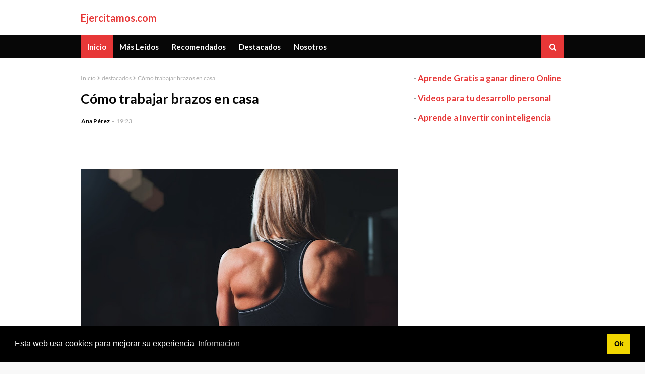

--- FILE ---
content_type: text/html; charset=utf-8
request_url: https://www.google.com/recaptcha/api2/aframe
body_size: 264
content:
<!DOCTYPE HTML><html><head><meta http-equiv="content-type" content="text/html; charset=UTF-8"></head><body><script nonce="lf_Dt7FEibUPcGdaskZfaA">/** Anti-fraud and anti-abuse applications only. See google.com/recaptcha */ try{var clients={'sodar':'https://pagead2.googlesyndication.com/pagead/sodar?'};window.addEventListener("message",function(a){try{if(a.source===window.parent){var b=JSON.parse(a.data);var c=clients[b['id']];if(c){var d=document.createElement('img');d.src=c+b['params']+'&rc='+(localStorage.getItem("rc::a")?sessionStorage.getItem("rc::b"):"");window.document.body.appendChild(d);sessionStorage.setItem("rc::e",parseInt(sessionStorage.getItem("rc::e")||0)+1);localStorage.setItem("rc::h",'1769647720497');}}}catch(b){}});window.parent.postMessage("_grecaptcha_ready", "*");}catch(b){}</script></body></html>

--- FILE ---
content_type: text/javascript; charset=UTF-8
request_url: https://www.ejercitamos.com/feeds/posts/default/-/destacados?alt=json-in-script&max-results=3&callback=jQuery112405409238570409496_1769647718380&_=1769647718381
body_size: 5987
content:
// API callback
jQuery112405409238570409496_1769647718380({"version":"1.0","encoding":"UTF-8","feed":{"xmlns":"http://www.w3.org/2005/Atom","xmlns$openSearch":"http://a9.com/-/spec/opensearchrss/1.0/","xmlns$blogger":"http://schemas.google.com/blogger/2008","xmlns$georss":"http://www.georss.org/georss","xmlns$gd":"http://schemas.google.com/g/2005","xmlns$thr":"http://purl.org/syndication/thread/1.0","id":{"$t":"tag:blogger.com,1999:blog-1674646452759914745"},"updated":{"$t":"2024-11-08T07:28:07.049-08:00"},"category":[{"term":"imperdibles"},{"term":"fitness"},{"term":"destacados"},{"term":"novedades"},{"term":"trucos"},{"term":"noticias"},{"term":"notas"},{"term":"ejercicios"},{"term":"consejos"},{"term":"ejercicios fitness"},{"term":"articulos"},{"term":"dieta fitness"},{"term":"curiosidades"},{"term":"ejercicio"},{"term":"deporte"},{"term":"consejos ejercicios"},{"term":"consejos fitness"},{"term":"rutina fitness"},{"term":"adelgazar"},{"term":"deportes"},{"term":"ejercicio cardiovascular"},{"term":"ejercicio fitness"},{"term":"ejercicios articulaciones"},{"term":"rutina"},{"term":"salud"},{"term":"zumba"},{"term":"abdominales"},{"term":"baile"},{"term":"deportes fitness"},{"term":"ejercicios musculos"},{"term":"ejercicios saludables"},{"term":"entrenamiento fitness"},{"term":"estiramientos"},{"term":"musculos"},{"term":"perder peso"},{"term":"pilates"},{"term":"rutinas"},{"term":"rutinas de entrenamiento"},{"term":"aerobic"},{"term":"alimentacion"},{"term":"aqua fitness"},{"term":"bandas elasticas"},{"term":"beneficios"},{"term":"bosu"},{"term":"correr"},{"term":"culturismo"},{"term":"dieta"},{"term":"ejercicio fisico"},{"term":"ejercicios abdominales"},{"term":"ejercicios de abdominales"},{"term":"ejercicios en casa"},{"term":"ejercicios en el agua"},{"term":"ejercicios faciles"},{"term":"fitball"},{"term":"flacidez"},{"term":"flexion lateral"},{"term":"fuerza muscular"},{"term":"ganar músculos"},{"term":"gimnasio en casa"},{"term":"hombre"},{"term":"ideas"},{"term":"mancuernas"},{"term":"mantenimiento"},{"term":"marcar abdominales"},{"term":"pelota suiza"},{"term":"quema grasas"},{"term":"repeticiones"},{"term":"resistencia"},{"term":"sentadillas"},{"term":"tonificar"},{"term":"trucos fitness"},{"term":"yoga"},{"term":"20 minutos"},{"term":"Comidas prohibidas en rutinas fitness"},{"term":"Huevos en la dieta fitness"},{"term":"Los mejores batidos de proteínas"},{"term":"Recetas con arroz para rutina fitness"},{"term":"Recetas con melocotones"},{"term":"abdominales inferiores"},{"term":"abdominales oblicuos"},{"term":"abdominales superiores"},{"term":"acquagym"},{"term":"actividad fisica intensa"},{"term":"adicciones"},{"term":"aerobox"},{"term":"afinar piernas"},{"term":"aliados energeticos"},{"term":"alimentos con yogur"},{"term":"alimentos prohibidos"},{"term":"antebrazos flacidos"},{"term":"antes y despues entrenamientos"},{"term":"antioxidantes"},{"term":"aperitivo"},{"term":"apps deportes"},{"term":"apps ejercicios"},{"term":"aptas"},{"term":"arte marcial"},{"term":"articulaciones"},{"term":"aumentar pecho"},{"term":"baile en el agua"},{"term":"barritas aumentar peso"},{"term":"batidos"},{"term":"batidos cafe proteicos"},{"term":"batidos de proteinas caseros"},{"term":"beneficios de pilates"},{"term":"beneficios del body pump"},{"term":"bicicletas estaticas"},{"term":"body jump"},{"term":"body pump"},{"term":"bollywood danza"},{"term":"bollywood fitness"},{"term":"boxeo"},{"term":"cardio"},{"term":"carne de vacuno"},{"term":"cenas fitness"},{"term":"cintura avispa"},{"term":"clara de huevo"},{"term":"clase básica"},{"term":"cojines pesa"},{"term":"combatir flacidez"},{"term":"comer pan"},{"term":"comida alta proteinas"},{"term":"comida culturista"},{"term":"como aguantar"},{"term":"como aumentar pantorrillas"},{"term":"como concentrarse"},{"term":"como crear coreografia"},{"term":"como debe comer un culturista"},{"term":"como hacer pesas"},{"term":"como hacer sentadillas"},{"term":"como lograr cuerpo 10"},{"term":"como ser instructor de zumba"},{"term":"compatible"},{"term":"complemento fitness"},{"term":"complementos"},{"term":"comprar pesas"},{"term":"constancia"},{"term":"coordinacion"},{"term":"coreografía"},{"term":"correr en compañia"},{"term":"crossfit"},{"term":"cuerpo"},{"term":"cuerpo 10"},{"term":"cuidar físico"},{"term":"curso atención sanitaria inmediata"},{"term":"curso en verano"},{"term":"curso socorrista"},{"term":"cursos de verano"},{"term":"cursos verano"},{"term":"danza"},{"term":"definir"},{"term":"definir musculos"},{"term":"deporte y salud"},{"term":"desayunos para fitness"},{"term":"dieta ideal"},{"term":"dietas fitness"},{"term":"diferencias fitness y culturismo"},{"term":"diferentes tipos de pilates"},{"term":"ejercicio al dia"},{"term":"ejercicio gluteos"},{"term":"ejercicio intensivo"},{"term":"ejercicio piernas"},{"term":"ejercicios abdominales superiores"},{"term":"ejercicios al dia"},{"term":"ejercicios brazos"},{"term":"ejercicios cardio"},{"term":"ejercicios casa"},{"term":"ejercicios complementarios"},{"term":"ejercicios con bowflex"},{"term":"ejercicios con mancuernas"},{"term":"ejercicios con pelotas"},{"term":"ejercicios cuello"},{"term":"ejercicios de cardio"},{"term":"ejercicios de cervicales"},{"term":"ejercicios de cuello"},{"term":"ejercicios de espalda"},{"term":"ejercicios de gimnasio"},{"term":"ejercicios en verano"},{"term":"ejercicios fortalecer ejercicios rodillas"},{"term":"ejercicios gluteos"},{"term":"ejercicios lumbares"},{"term":"ejercicios muñeca"},{"term":"ejercicios papada"},{"term":"ejercicios para afinar cintura"},{"term":"ejercicios para ancianos"},{"term":"ejercicios para hombros"},{"term":"ejercicios para la espalda"},{"term":"ejercicios para las caderas"},{"term":"ejercicios para las cervicales"},{"term":"ejercicios para los tobillos"},{"term":"ejercicios para tonificar"},{"term":"ejercicios pecho"},{"term":"ejercicios pecho firme"},{"term":"ejercicios piernas"},{"term":"ejercicios reducir cadera"},{"term":"ejercicios triceps"},{"term":"ejercicos"},{"term":"ejercitar lumbares"},{"term":"electro fitness"},{"term":"elevar pecho"},{"term":"eliminar grasa"},{"term":"emociones"},{"term":"emociones pueden influir en el rendimiento"},{"term":"emociones y rendimiento"},{"term":"en forma arte marcial"},{"term":"endurecer piernas"},{"term":"endurecidos"},{"term":"enemigo dieta"},{"term":"ensaladas proteicas"},{"term":"ensanchar pectoral"},{"term":"entrenadores personales"},{"term":"entrenamiento"},{"term":"entrenamiento en intervalos"},{"term":"entrenamientos"},{"term":"entrenamientos de alta resistencia"},{"term":"equilibrio"},{"term":"es beneficioso"},{"term":"esculpir el cuerpo"},{"term":"estimulacion muscular"},{"term":"estiramiento de piernas"},{"term":"evitar"},{"term":"evitar la deshidratacion"},{"term":"fitness acuatico"},{"term":"fitness peak"},{"term":"flexibilidad"},{"term":"flexiones"},{"term":"flexiones de brazos"},{"term":"flexiones de piernas"},{"term":"fortalece el cuello"},{"term":"fortalece las cervicales"},{"term":"fortalecer brazos"},{"term":"fortalecer gluteos"},{"term":"fortalecer lumbares"},{"term":"fortalecer musculos"},{"term":"fortalecer muñeca"},{"term":"fortalecer rodillas"},{"term":"fortalecer tobillos"},{"term":"frutas"},{"term":"fuertes"},{"term":"ganar"},{"term":"gemelos"},{"term":"gimnasia acuatica"},{"term":"gimnasia en casa"},{"term":"gimnasia hipopresiva"},{"term":"gluteos tonificar"},{"term":"hacer los hipopresivos"},{"term":"hacer rutina entrenamiento perfecta"},{"term":"hipopresivos"},{"term":"ideas ejercicios"},{"term":"influyen emociones entrenamientos"},{"term":"interval training"},{"term":"intervalos"},{"term":"jogging"},{"term":"kineositape"},{"term":"krav maga"},{"term":"leche desnatada"},{"term":"leches"},{"term":"lumbares"},{"term":"macedonias frutas"},{"term":"malo"},{"term":"mancuerna"},{"term":"manera correcta de hacer hipopresivos"},{"term":"maquina de remos"},{"term":"marisco"},{"term":"mejorar elasticidad del cuello"},{"term":"menos de un mes"},{"term":"modelar tu cuerpo"},{"term":"movimiento"},{"term":"musculacion"},{"term":"muscular"},{"term":"muslos"},{"term":"novvedades"},{"term":"nuevos ejercicios"},{"term":"nutricionales"},{"term":"pautas alimenticias"},{"term":"pecho firme"},{"term":"pectorales"},{"term":"pesas"},{"term":"peso"},{"term":"piernas bonitas y tonificadas"},{"term":"pilates reformer"},{"term":"pollo"},{"term":"ponerse en forma"},{"term":"por que son importantes"},{"term":"posible"},{"term":"postres fitness"},{"term":"practica deportiva"},{"term":"practica pilates"},{"term":"proteinas"},{"term":"que zapatillas escoger"},{"term":"quemar grasas"},{"term":"queso"},{"term":"realizar abdominales"},{"term":"recurrir a suplementos"},{"term":"reducir"},{"term":"reducir grasa"},{"term":"reducir papada"},{"term":"relajar mandibula"},{"term":"running"},{"term":"rutina abdominales"},{"term":"rutina abdominales superiores"},{"term":"rutina de abdominales"},{"term":"rutina de abdominales inferiores"},{"term":"rutina de abdominales oblicuos"},{"term":"rutina de cardio"},{"term":"rutina de culturismo"},{"term":"rutina de ejercicios"},{"term":"rutina diaria fitness"},{"term":"rutina fitness para mujeres"},{"term":"rutina lumbares"},{"term":"rutina para abdominales"},{"term":"rutina pecho"},{"term":"rutina quear grasas"},{"term":"rutina triceps"},{"term":"rutina trx"},{"term":"rutinas de ejercicio"},{"term":"rutinas ejercicio 15 minutos"},{"term":"rutinas en casa"},{"term":"rutinas fitness"},{"term":"salsa"},{"term":"salud fitness"},{"term":"sano"},{"term":"sentadillas bien hechas"},{"term":"sesion fitness"},{"term":"sindrome del tunel carpiano"},{"term":"son necesarias las vitaminas"},{"term":"step"},{"term":"suplementos"},{"term":"suplementos para musculación"},{"term":"tablas"},{"term":"tacfit"},{"term":"terapias deportivas"},{"term":"tercera edad"},{"term":"tomar fruta"},{"term":"tonificar brazos"},{"term":"tonificar muslos"},{"term":"tonificar piernas"},{"term":"tostadas fitness"},{"term":"tostas hiperproteicas"},{"term":"total gym"},{"term":"trabajar más de 40 músculos"},{"term":"triceps"},{"term":"trucos salud"},{"term":"trx"},{"term":"urban dance"},{"term":"utilizar"},{"term":"ventajas del body pump"},{"term":"vida sana"},{"term":"vientre plano"},{"term":"walking"},{"term":"wogging"},{"term":"zancadas"},{"term":"zapatillas"}],"title":{"type":"text","$t":"Ejercitamos.com"},"subtitle":{"type":"html","$t":"Revista de Fitness y Ejercicios"},"link":[{"rel":"http://schemas.google.com/g/2005#feed","type":"application/atom+xml","href":"https:\/\/www.ejercitamos.com\/feeds\/posts\/default"},{"rel":"self","type":"application/atom+xml","href":"https:\/\/www.blogger.com\/feeds\/1674646452759914745\/posts\/default\/-\/destacados?alt=json-in-script\u0026max-results=3"},{"rel":"alternate","type":"text/html","href":"https:\/\/www.ejercitamos.com\/search\/label\/destacados"},{"rel":"hub","href":"http://pubsubhubbub.appspot.com/"},{"rel":"next","type":"application/atom+xml","href":"https:\/\/www.blogger.com\/feeds\/1674646452759914745\/posts\/default\/-\/destacados\/-\/destacados?alt=json-in-script\u0026start-index=4\u0026max-results=3"}],"author":[{"name":{"$t":"Editor"},"uri":{"$t":"http:\/\/www.blogger.com\/profile\/15260746759052055509"},"email":{"$t":"noreply@blogger.com"},"gd$image":{"rel":"http://schemas.google.com/g/2005#thumbnail","width":"26","height":"32","src":"\/\/blogger.googleusercontent.com\/img\/b\/R29vZ2xl\/AVvXsEjcUxe1jfZqs7YxwIICN8K1jIp_-1Qla7i_tTWIKRP9mB1hjGQGGXDjfS7uB7dqOcnvWBLfWAH91NkqKyoAnsTsTab7ypUab1DO8Sb7J8mb1SM2VZ-xUKx381NIEEr1DA\/s100\/autor.jpg"}}],"generator":{"version":"7.00","uri":"http://www.blogger.com","$t":"Blogger"},"openSearch$totalResults":{"$t":"46"},"openSearch$startIndex":{"$t":"1"},"openSearch$itemsPerPage":{"$t":"3"},"entry":[{"id":{"$t":"tag:blogger.com,1999:blog-1674646452759914745.post-3659415513891793262"},"published":{"$t":"2020-11-15T22:37:00.001-08:00"},"updated":{"$t":"2020-11-16T21:11:04.886-08:00"},"category":[{"scheme":"http://www.blogger.com/atom/ns#","term":"destacados"}],"title":{"type":"text","$t":"Cómo redondear el trasero en casa "},"content":{"type":"html","$t":"\u003Cp\u003E\u0026nbsp;\u003C\/p\u003E\u003Cdiv class=\"separator\" style=\"clear: both; text-align: center;\"\u003E\u003Ca href=\"https:\/\/blogger.googleusercontent.com\/img\/b\/R29vZ2xl\/AVvXsEjl1UvOhRgHEkP44-jq5dZIUh2awGitwzdGu5e94ardRrwuq6SqqU0LHcDdVUo6kVTrw2fd_Ov3SDpXwneL-29jDPQ-92TKongohjsfS7rNXCPfG1zoQhyphenhyphenW09zEoiP9YOwwDd31UmEmlJQ\/s960\/new-york-2175847_960_720.jpg\" imageanchor=\"1\" style=\"margin-left: 1em; margin-right: 1em;\"\u003E\u003Cimg border=\"0\" data-original-height=\"680\" data-original-width=\"960\" height=\"454\" src=\"https:\/\/blogger.googleusercontent.com\/img\/b\/R29vZ2xl\/AVvXsEjl1UvOhRgHEkP44-jq5dZIUh2awGitwzdGu5e94ardRrwuq6SqqU0LHcDdVUo6kVTrw2fd_Ov3SDpXwneL-29jDPQ-92TKongohjsfS7rNXCPfG1zoQhyphenhyphenW09zEoiP9YOwwDd31UmEmlJQ\/w640-h454\/new-york-2175847_960_720.jpg\" width=\"640\" \/\u003E\u0026nbsp;\u003C\/a\u003E\u003C\/div\u003E\u003Cdiv class=\"separator\" style=\"clear: both; text-align: center;\"\u003E\u0026nbsp;\u003C\/div\u003E\u003Cdiv class=\"separator\" style=\"clear: both; text-align: center;\"\u003E\u0026nbsp;\u003C\/div\u003E\u003Cdiv class=\"separator\" style=\"clear: both; text-align: justify;\"\u003ESi quieres saber\u003Cb\u003E cómo redondear el trasero en casa\u003C\/b\u003E, entonces sigue leyendo porque te guiaré hacia la forma que tendrás de poder cincelar y hacer más atractivo tu cuerpo sin tener que pasar por el gimnasio en tiempos de pandemia. En casa con una simple esterilla podrás hacerlo, así que no me pierdas la pista, ¡porque empezaré a explicarte todo!\u003C\/div\u003E\u003Cdiv class=\"separator\" style=\"clear: both; text-align: justify;\"\u003E\u003Cbr \/\u003EColócate en una posición con las manos apoyadas en el suelo y las rodillas pegadas al suelo, como si fueras a gatear, no despegues las piernas del suelo. Levanta una pierna acercando el pie hasta tu cabeza, haciendo varias series de al menos 15 veces.\u003C\/div\u003E\u003Cdiv class=\"separator\" style=\"clear: both; text-align: justify;\"\u003E\u003Cbr \/\u003EHay personas que la hacen con goma elástica, pero se puede hacer sin ella, sobre todo para crear menos impacto. El siguiente ejercicio que te recomiendo, en la misma posición, es levantar una pierna colocándola de manera recta paralela a tu espalda, levantando a la vez el brazo contrario. Haz series de 15 en cada lado.\u0026nbsp;\u003C\/div\u003E\u003Cdiv class=\"separator\" style=\"clear: both; text-align: justify;\"\u003E\u003Cbr \/\u003E\u003C\/div\u003E\u003Cdiv class=\"separator\" style=\"clear: both; text-align: justify;\"\u003E\u003Cbr \/\u003E\u003C\/div\u003E\u003Cdiv class=\"separator\" style=\"clear: both; text-align: center;\"\u003E\u003Ciframe allowfullscreen=\"\" class=\"BLOG_video_class\" height=\"266\" src=\"https:\/\/www.youtube.com\/embed\/qAvkJdMIzec\" width=\"320\" youtube-src-id=\"qAvkJdMIzec\"\u003E\u003C\/iframe\u003E\u003C\/div\u003E\u003Cbr \/\u003E\u003Cdiv class=\"separator\" style=\"clear: both; text-align: justify;\"\u003E\u003Cbr \/\u003E\u003C\/div\u003E\u003Cbr \/\u003E\u003Cp\u003E\u003C\/p\u003E"},"link":[{"rel":"replies","type":"application/atom+xml","href":"https:\/\/www.ejercitamos.com\/feeds\/3659415513891793262\/comments\/default","title":"Enviar comentarios"},{"rel":"replies","type":"text/html","href":"https:\/\/www.ejercitamos.com\/2020\/11\/como-redondear-el-trasero-en-casa.html#comment-form","title":"0 comentarios"},{"rel":"edit","type":"application/atom+xml","href":"https:\/\/www.blogger.com\/feeds\/1674646452759914745\/posts\/default\/3659415513891793262"},{"rel":"self","type":"application/atom+xml","href":"https:\/\/www.blogger.com\/feeds\/1674646452759914745\/posts\/default\/3659415513891793262"},{"rel":"alternate","type":"text/html","href":"https:\/\/www.ejercitamos.com\/2020\/11\/como-redondear-el-trasero-en-casa.html","title":"Cómo redondear el trasero en casa "}],"author":[{"name":{"$t":"Ana Pérez"},"uri":{"$t":"http:\/\/www.blogger.com\/profile\/16314678485366579530"},"email":{"$t":"noreply@blogger.com"},"gd$image":{"rel":"http://schemas.google.com/g/2005#thumbnail","width":"16","height":"16","src":"https:\/\/img1.blogblog.com\/img\/b16-rounded.gif"}}],"media$thumbnail":{"xmlns$media":"http://search.yahoo.com/mrss/","url":"https:\/\/blogger.googleusercontent.com\/img\/b\/R29vZ2xl\/AVvXsEjl1UvOhRgHEkP44-jq5dZIUh2awGitwzdGu5e94ardRrwuq6SqqU0LHcDdVUo6kVTrw2fd_Ov3SDpXwneL-29jDPQ-92TKongohjsfS7rNXCPfG1zoQhyphenhyphenW09zEoiP9YOwwDd31UmEmlJQ\/s72-w640-h454-c\/new-york-2175847_960_720.jpg","height":"72","width":"72"},"thr$total":{"$t":"0"}},{"id":{"$t":"tag:blogger.com,1999:blog-1674646452759914745.post-2973145805060597833"},"published":{"$t":"2020-10-03T19:23:00.003-07:00"},"updated":{"$t":"2020-10-03T19:23:35.391-07:00"},"category":[{"scheme":"http://www.blogger.com/atom/ns#","term":"destacados"}],"title":{"type":"text","$t":"Cómo trabajar brazos en casa"},"content":{"type":"html","$t":"\u003Cp\u003E\u0026nbsp;\u003C\/p\u003E\u003Cdiv class=\"separator\" style=\"clear: both; text-align: center;\"\u003E\u003Ca href=\"https:\/\/blogger.googleusercontent.com\/img\/b\/R29vZ2xl\/AVvXsEgjmBPkDDpqDf7wcAgxQAWQ0BczOkO2y7MMnHST01T5nwL4HcZkDihfIue-WpiLpHOgBqQz_lauESr70j0vjUEQ1daWJLaaQZVoHkb2637rsbYHiTfi17fMmKTPhDViiJwvpjcs5FI7G_I\/s960\/training-828741_960_720.jpg\" imageanchor=\"1\" style=\"margin-left: 1em; margin-right: 1em;\"\u003E\u003Cimg border=\"0\" data-original-height=\"637\" data-original-width=\"960\" height=\"424\" src=\"https:\/\/blogger.googleusercontent.com\/img\/b\/R29vZ2xl\/AVvXsEgjmBPkDDpqDf7wcAgxQAWQ0BczOkO2y7MMnHST01T5nwL4HcZkDihfIue-WpiLpHOgBqQz_lauESr70j0vjUEQ1daWJLaaQZVoHkb2637rsbYHiTfi17fMmKTPhDViiJwvpjcs5FI7G_I\/w640-h424\/training-828741_960_720.jpg\" width=\"640\" \/\u003E\u003C\/a\u003E\u003C\/div\u003E\u003Cp\u003E\u003C\/p\u003E\u003Cp\u003E\u003Cbr \/\u003E\u003C\/p\u003E\u003Cp\u003EPara \u003Cb\u003Eterminar con la flacidez de los brazos en casa\u003C\/b\u003E, tan solo sigue estos consejos. Te ayudarán a definirlos y a crear la silueta que siempre esperaste de ti misma. Primero, anímate a realizar una serie de pesas. Tómalas en las manos (al menos de medio kilo cada una) Manténte recta (con los brazos estirados hacia arriba) y luego dobla los brazos hacia atrás, acercando las pesas a tu coronilla.\u0026nbsp;\u003C\/p\u003E\u003Cp\u003E\u003Cbr \/\u003EHaz al menos 20 repeticiones. El siguiente paso será realizar flexiones abiertas y cerradas. Estas se consiguen juntando más y menos los brazos, haciendo diferente su apertura. Vuelve a tomar las pesas en tus manos y con los brazos con ellas agarradas, colgando hacia abajo, dobla hacia arriba el brazo. \u003Cbr \/\u003ESerá la manera de poder crear una silueta mucho más bendecida y nunca te quejarás de bracitos colgantes. Algo que hace feo para llevar vestidos sin manga.\u0026nbsp;\u003C\/p\u003E\u003Cp\u003E\u0026nbsp;No te olvides de las posiciones de entrenamiento del escalador alterno y el caminar en brazos o paso del oso. ¡Te ayudará!\u003C\/p\u003E\u003Cp\u003E\u003Cbr \/\u003E\u003C\/p\u003E\u003Cdiv class=\"separator\" style=\"clear: both; text-align: center;\"\u003E\u003Ciframe allowfullscreen=\"\" class=\"BLOG_video_class\" height=\"266\" src=\"https:\/\/www.youtube.com\/embed\/OP55Cm5YUxk\" width=\"320\" youtube-src-id=\"OP55Cm5YUxk\"\u003E\u003C\/iframe\u003E\u003C\/div\u003E\u003Cbr \/\u003E\u003Cp\u003E\u003Cbr \/\u003E\u003C\/p\u003E"},"link":[{"rel":"replies","type":"application/atom+xml","href":"https:\/\/www.ejercitamos.com\/feeds\/2973145805060597833\/comments\/default","title":"Enviar comentarios"},{"rel":"replies","type":"text/html","href":"https:\/\/www.ejercitamos.com\/2020\/10\/como-trabajar-brazos-en-casa.html#comment-form","title":"0 comentarios"},{"rel":"edit","type":"application/atom+xml","href":"https:\/\/www.blogger.com\/feeds\/1674646452759914745\/posts\/default\/2973145805060597833"},{"rel":"self","type":"application/atom+xml","href":"https:\/\/www.blogger.com\/feeds\/1674646452759914745\/posts\/default\/2973145805060597833"},{"rel":"alternate","type":"text/html","href":"https:\/\/www.ejercitamos.com\/2020\/10\/como-trabajar-brazos-en-casa.html","title":"Cómo trabajar brazos en casa"}],"author":[{"name":{"$t":"Ana Pérez"},"uri":{"$t":"http:\/\/www.blogger.com\/profile\/16314678485366579530"},"email":{"$t":"noreply@blogger.com"},"gd$image":{"rel":"http://schemas.google.com/g/2005#thumbnail","width":"16","height":"16","src":"https:\/\/img1.blogblog.com\/img\/b16-rounded.gif"}}],"media$thumbnail":{"xmlns$media":"http://search.yahoo.com/mrss/","url":"https:\/\/blogger.googleusercontent.com\/img\/b\/R29vZ2xl\/AVvXsEgjmBPkDDpqDf7wcAgxQAWQ0BczOkO2y7MMnHST01T5nwL4HcZkDihfIue-WpiLpHOgBqQz_lauESr70j0vjUEQ1daWJLaaQZVoHkb2637rsbYHiTfi17fMmKTPhDViiJwvpjcs5FI7G_I\/s72-w640-h424-c\/training-828741_960_720.jpg","height":"72","width":"72"},"thr$total":{"$t":"0"}},{"id":{"$t":"tag:blogger.com,1999:blog-1674646452759914745.post-16893134543153005"},"published":{"$t":"2020-09-08T21:22:00.001-07:00"},"updated":{"$t":"2020-09-08T21:22:03.702-07:00"},"category":[{"scheme":"http://www.blogger.com/atom/ns#","term":"destacados"}],"title":{"type":"text","$t":"Mantenimiento diario fitness para trasero"},"content":{"type":"html","$t":"\u003Cp\u003E\u0026nbsp;\u003C\/p\u003E\u003Cdiv class=\"separator\" style=\"clear: both; text-align: center;\"\u003E\u003Ca href=\"https:\/\/blogger.googleusercontent.com\/img\/b\/R29vZ2xl\/AVvXsEhRXy-f-9sBMI0z5SqhbgoD5EdRKn5xs06JqxSo1LbKWhfwsG6xPhVpeuLapCuvPODfrcXo_G_UBOtZ_QCdl7fHggDwLOxmbMs6axytxhwCtTQP1o9ttl9pdX9xA7hBdmyX1dSf0VTbehA\/s960\/plank-2054729_960_720.webp\" imageanchor=\"1\" style=\"margin-left: 1em; margin-right: 1em;\"\u003E\u003Cimg border=\"0\" data-original-height=\"639\" data-original-width=\"960\" height=\"426\" src=\"https:\/\/blogger.googleusercontent.com\/img\/b\/R29vZ2xl\/AVvXsEhRXy-f-9sBMI0z5SqhbgoD5EdRKn5xs06JqxSo1LbKWhfwsG6xPhVpeuLapCuvPODfrcXo_G_UBOtZ_QCdl7fHggDwLOxmbMs6axytxhwCtTQP1o9ttl9pdX9xA7hBdmyX1dSf0VTbehA\/w640-h426\/plank-2054729_960_720.webp\" width=\"640\" \/\u003E\u003C\/a\u003E\u003C\/div\u003E\u003Cbr \/\u003E\u003Cp\u003E\u003C\/p\u003E\u003Cp\u003E\u0026nbsp;\u003C\/p\u003E\u003Cp\u003ESi quieres \u003Cb\u003Etener un buen trasero\u003C\/b\u003E fíjate en los consejos que hoy te voy a dar porque crearán una gran rutina para ti si estás buscando un buen cuerpo. Lo primero que tendrás que hacer será crear una rutina diaria que te ayude a tener un buen estilo de vida, que te ayude a mantener tus músculos, ganando elasticidad, algo que todo el mundo desea.\u003C\/p\u003E\u003Cp\u003E\u003Cbr \/\u003EHaz una serie de sentadillas profundas, repitiéndolas al menos 10-15 veces. Se trata de que seas constante, así que intenta aumentar el número de series a medida que vayas ganando práctica.\u0026nbsp;\u003C\/p\u003E\u003Cp\u003E\u003Cbr \/\u003EPor otra parte, comienza haciendo zancadas con cada pierna, al menos hasta 15 veces con cada pierna, contando así con excelentes resultados. El siguiente paso será hacer zancadas cruzadas que te ayudarán a crear un trasero mucho más voluptuoso y marcado. No dejes de pensar en realizar estiramientos previos para evitar tirones. ¡Todo irá genial!\u0026nbsp;\u003C\/p\u003E\u003Cp\u003E\u003Cbr \/\u003E\u003C\/p\u003E\u003Cdiv class=\"separator\" style=\"clear: both; text-align: center;\"\u003E\u003Ciframe allowfullscreen=\"\" class=\"BLOG_video_class\" height=\"266\" src=\"https:\/\/www.youtube.com\/embed\/2FIGMogE0BY\" width=\"320\" youtube-src-id=\"2FIGMogE0BY\"\u003E\u003C\/iframe\u003E\u003C\/div\u003E\u003Cbr \/\u003E\u003Cp\u003E\u003Cbr \/\u003E\u003C\/p\u003E"},"link":[{"rel":"replies","type":"application/atom+xml","href":"https:\/\/www.ejercitamos.com\/feeds\/16893134543153005\/comments\/default","title":"Enviar comentarios"},{"rel":"replies","type":"text/html","href":"https:\/\/www.ejercitamos.com\/2020\/09\/mantenimiento-diario-fitness-para.html#comment-form","title":"0 comentarios"},{"rel":"edit","type":"application/atom+xml","href":"https:\/\/www.blogger.com\/feeds\/1674646452759914745\/posts\/default\/16893134543153005"},{"rel":"self","type":"application/atom+xml","href":"https:\/\/www.blogger.com\/feeds\/1674646452759914745\/posts\/default\/16893134543153005"},{"rel":"alternate","type":"text/html","href":"https:\/\/www.ejercitamos.com\/2020\/09\/mantenimiento-diario-fitness-para.html","title":"Mantenimiento diario fitness para trasero"}],"author":[{"name":{"$t":"Ana Pérez"},"uri":{"$t":"http:\/\/www.blogger.com\/profile\/16314678485366579530"},"email":{"$t":"noreply@blogger.com"},"gd$image":{"rel":"http://schemas.google.com/g/2005#thumbnail","width":"16","height":"16","src":"https:\/\/img1.blogblog.com\/img\/b16-rounded.gif"}}],"media$thumbnail":{"xmlns$media":"http://search.yahoo.com/mrss/","url":"https:\/\/blogger.googleusercontent.com\/img\/b\/R29vZ2xl\/AVvXsEhRXy-f-9sBMI0z5SqhbgoD5EdRKn5xs06JqxSo1LbKWhfwsG6xPhVpeuLapCuvPODfrcXo_G_UBOtZ_QCdl7fHggDwLOxmbMs6axytxhwCtTQP1o9ttl9pdX9xA7hBdmyX1dSf0VTbehA\/s72-w640-h426-c\/plank-2054729_960_720.webp","height":"72","width":"72"},"thr$total":{"$t":"0"}}]}});